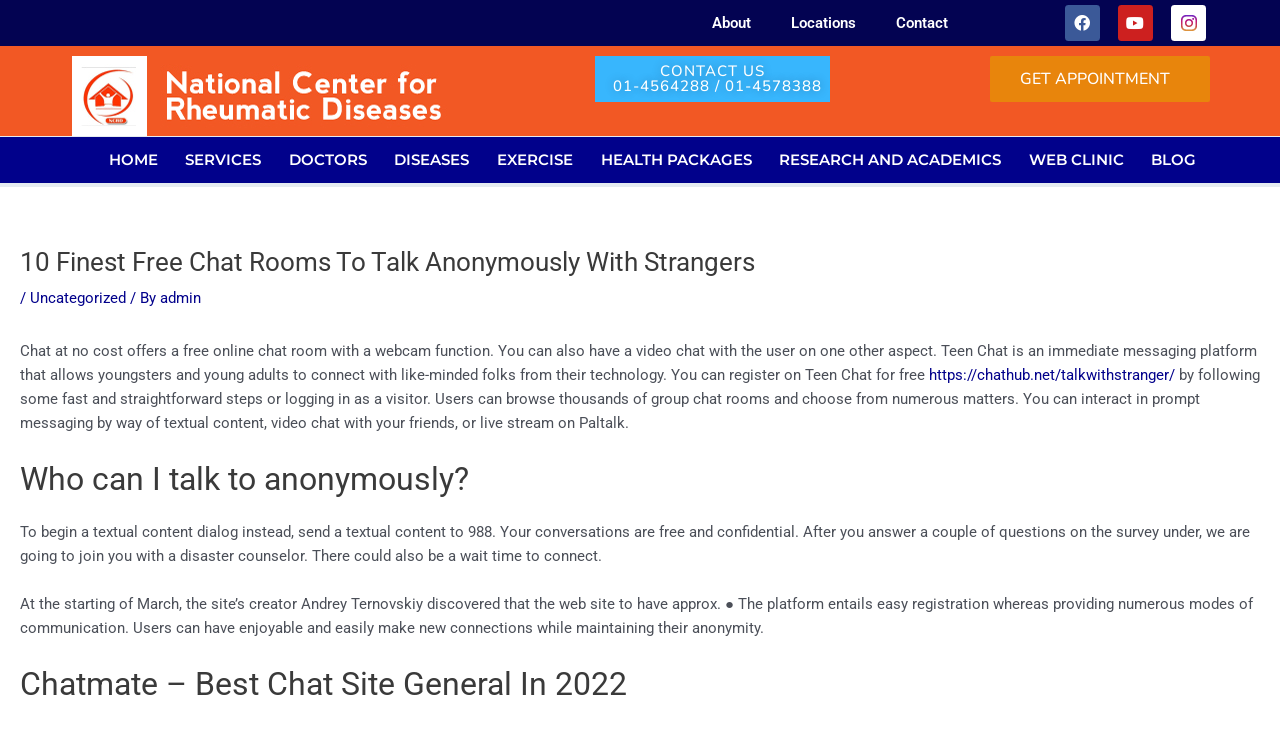

--- FILE ---
content_type: text/css; charset=UTF-8
request_url: https://ncrd.com.np/wp-content/uploads/elementor/css/post-47.css?ver=1764493114
body_size: 1242
content:
.elementor-47 .elementor-element.elementor-element-daf3198:not(.elementor-motion-effects-element-type-background), .elementor-47 .elementor-element.elementor-element-daf3198 > .elementor-motion-effects-container > .elementor-motion-effects-layer{background-color:#030352;}.elementor-47 .elementor-element.elementor-element-daf3198{transition:background 0.3s, border 0.3s, border-radius 0.3s, box-shadow 0.3s;margin-top:0px;margin-bottom:0px;}.elementor-47 .elementor-element.elementor-element-daf3198 > .elementor-background-overlay{transition:background 0.3s, border-radius 0.3s, opacity 0.3s;}.elementor-widget-nav-menu .elementor-nav-menu .elementor-item{font-family:var( --e-global-typography-primary-font-family ), Sans-serif;font-weight:var( --e-global-typography-primary-font-weight );}.elementor-widget-nav-menu .elementor-nav-menu--main .elementor-item{color:var( --e-global-color-text );fill:var( --e-global-color-text );}.elementor-widget-nav-menu .elementor-nav-menu--main .elementor-item:hover,
					.elementor-widget-nav-menu .elementor-nav-menu--main .elementor-item.elementor-item-active,
					.elementor-widget-nav-menu .elementor-nav-menu--main .elementor-item.highlighted,
					.elementor-widget-nav-menu .elementor-nav-menu--main .elementor-item:focus{color:var( --e-global-color-accent );fill:var( --e-global-color-accent );}.elementor-widget-nav-menu .elementor-nav-menu--main:not(.e--pointer-framed) .elementor-item:before,
					.elementor-widget-nav-menu .elementor-nav-menu--main:not(.e--pointer-framed) .elementor-item:after{background-color:var( --e-global-color-accent );}.elementor-widget-nav-menu .e--pointer-framed .elementor-item:before,
					.elementor-widget-nav-menu .e--pointer-framed .elementor-item:after{border-color:var( --e-global-color-accent );}.elementor-widget-nav-menu{--e-nav-menu-divider-color:var( --e-global-color-text );}.elementor-widget-nav-menu .elementor-nav-menu--dropdown .elementor-item, .elementor-widget-nav-menu .elementor-nav-menu--dropdown  .elementor-sub-item{font-family:var( --e-global-typography-accent-font-family ), Sans-serif;font-weight:var( --e-global-typography-accent-font-weight );}.elementor-47 .elementor-element.elementor-element-cb4df68 .elementor-nav-menu--main .elementor-item{color:#FFFFFF;fill:#FFFFFF;}.elementor-bc-flex-widget .elementor-47 .elementor-element.elementor-element-9fec5f2.elementor-column .elementor-widget-wrap{align-items:center;}.elementor-47 .elementor-element.elementor-element-9fec5f2.elementor-column.elementor-element[data-element_type="column"] > .elementor-widget-wrap.elementor-element-populated{align-content:center;align-items:center;}.elementor-47 .elementor-element.elementor-element-9fec5f2 > .elementor-element-populated{margin:0px 0px 0px 0px;--e-column-margin-right:0px;--e-column-margin-left:0px;padding:0px 0px 0px 0px;}.elementor-47 .elementor-element.elementor-element-254daf3 .elementor-repeater-item-ebc7077.elementor-social-icon{background-color:#FFFFFF;}.elementor-47 .elementor-element.elementor-element-254daf3{--grid-template-columns:repeat(0, auto);--icon-size:16px;--grid-column-gap:14px;--grid-row-gap:0px;}.elementor-47 .elementor-element.elementor-element-254daf3 .elementor-widget-container{text-align:right;}.elementor-47 .elementor-element.elementor-element-254daf3 > .elementor-widget-container{margin:0px 0px 0px 0px;padding:0px 0px 0px 0px;}.elementor-47 .elementor-element.elementor-element-254daf3 .elementor-social-icon{--icon-padding:0.6em;}.elementor-47 .elementor-element.elementor-element-f81306b:not(.elementor-motion-effects-element-type-background), .elementor-47 .elementor-element.elementor-element-f81306b > .elementor-motion-effects-container > .elementor-motion-effects-layer{background-color:#F25824;}.elementor-47 .elementor-element.elementor-element-f81306b{transition:background 0.3s, border 0.3s, border-radius 0.3s, box-shadow 0.3s;margin-top:0px;margin-bottom:0px;padding:10px 0px 5px 0px;}.elementor-47 .elementor-element.elementor-element-f81306b > .elementor-background-overlay{transition:background 0.3s, border-radius 0.3s, opacity 0.3s;}.elementor-widget-image .widget-image-caption{color:var( --e-global-color-text );font-family:var( --e-global-typography-text-font-family ), Sans-serif;font-weight:var( --e-global-typography-text-font-weight );}.elementor-47 .elementor-element.elementor-element-c1115b4 > .elementor-element-populated{transition:background 0.3s, border 0.3s, border-radius 0.3s, box-shadow 0.3s;}.elementor-47 .elementor-element.elementor-element-c1115b4 > .elementor-element-populated > .elementor-background-overlay{transition:background 0.3s, border-radius 0.3s, opacity 0.3s;}.elementor-widget-button .elementor-button{background-color:var( --e-global-color-accent );font-family:var( --e-global-typography-accent-font-family ), Sans-serif;font-weight:var( --e-global-typography-accent-font-weight );}.elementor-47 .elementor-element.elementor-element-cccaf05 .elementor-button{background-color:#38B6FD;font-family:"Nunito", Sans-serif;font-weight:500;letter-spacing:1px;text-shadow:0px 0px 10px rgba(0,0,0,0.3);border-radius:0px 0px 0px 0px;padding:8px 8px 8px 8px;}.elementor-47 .elementor-element.elementor-element-361e653 .elementor-button{background-color:var( --e-global-color-accent );font-family:"Nunito", Sans-serif;font-weight:500;border-radius:2px 2px 2px 2px;padding:15px 40px 15px 30px;}.elementor-47 .elementor-element.elementor-element-361e653 .elementor-button:hover, .elementor-47 .elementor-element.elementor-element-361e653 .elementor-button:focus{color:var( --e-global-color-39402804 );}.elementor-47 .elementor-element.elementor-element-361e653 .elementor-button:hover svg, .elementor-47 .elementor-element.elementor-element-361e653 .elementor-button:focus svg{fill:var( --e-global-color-39402804 );}.elementor-47 .elementor-element.elementor-element-ecdb2a3:not(.elementor-motion-effects-element-type-background), .elementor-47 .elementor-element.elementor-element-ecdb2a3 > .elementor-motion-effects-container > .elementor-motion-effects-layer{background-color:#01018B;}.elementor-47 .elementor-element.elementor-element-ecdb2a3{border-style:solid;border-width:1px 0px 4px 0px;border-color:#E5EBF1;transition:background 0.3s, border 0.3s, border-radius 0.3s, box-shadow 0.3s;margin-top:-5px;margin-bottom:0px;padding:0px 0px 0px 0px;}.elementor-47 .elementor-element.elementor-element-ecdb2a3 > .elementor-background-overlay{transition:background 0.3s, border-radius 0.3s, opacity 0.3s;}.elementor-47 .elementor-element.elementor-element-3cda321:not(.elementor-motion-effects-element-type-background) > .elementor-widget-wrap, .elementor-47 .elementor-element.elementor-element-3cda321 > .elementor-widget-wrap > .elementor-motion-effects-container > .elementor-motion-effects-layer{background-color:#01018B;}.elementor-47 .elementor-element.elementor-element-3cda321 > .elementor-element-populated{transition:background 0.3s, border 0.3s, border-radius 0.3s, box-shadow 0.3s;color:#ffffff;}.elementor-47 .elementor-element.elementor-element-3cda321 > .elementor-element-populated > .elementor-background-overlay{transition:background 0.3s, border-radius 0.3s, opacity 0.3s;}.elementor-47 .elementor-element.elementor-element-3cda321 .elementor-element-populated .elementor-heading-title{color:#ffffff;}.elementor-47 .elementor-element.elementor-element-3cda321 .elementor-element-populated a{color:#ffffff;}.elementor-47 .elementor-element.elementor-element-56639f0 > .elementor-widget-container{padding:0px 0px 0px 25px;border-style:solid;border-width:0px 0px 0px 0px;}.elementor-47 .elementor-element.elementor-element-56639f0 .elementor-menu-toggle{margin:0 auto;background-color:#01468b;}.elementor-47 .elementor-element.elementor-element-56639f0 .elementor-nav-menu .elementor-item{font-family:"Montserrat", Sans-serif;font-size:15px;font-weight:600;text-transform:uppercase;}.elementor-47 .elementor-element.elementor-element-56639f0 .elementor-nav-menu--main .elementor-item{color:#FFFFFF;fill:#FFFFFF;padding-left:0px;padding-right:0px;}.elementor-47 .elementor-element.elementor-element-56639f0 .elementor-nav-menu--main .elementor-item:hover,
					.elementor-47 .elementor-element.elementor-element-56639f0 .elementor-nav-menu--main .elementor-item.elementor-item-active,
					.elementor-47 .elementor-element.elementor-element-56639f0 .elementor-nav-menu--main .elementor-item.highlighted,
					.elementor-47 .elementor-element.elementor-element-56639f0 .elementor-nav-menu--main .elementor-item:focus{color:#FFF10D;fill:#FFF10D;}.elementor-47 .elementor-element.elementor-element-56639f0 .elementor-nav-menu--main:not(.e--pointer-framed) .elementor-item:before,
					.elementor-47 .elementor-element.elementor-element-56639f0 .elementor-nav-menu--main:not(.e--pointer-framed) .elementor-item:after{background-color:#ffffff;}.elementor-47 .elementor-element.elementor-element-56639f0 .e--pointer-framed .elementor-item:before,
					.elementor-47 .elementor-element.elementor-element-56639f0 .e--pointer-framed .elementor-item:after{border-color:#ffffff;}.elementor-47 .elementor-element.elementor-element-56639f0 .elementor-nav-menu--main .elementor-item.elementor-item-active{color:var( --e-global-color-accent );}.elementor-47 .elementor-element.elementor-element-56639f0 .elementor-nav-menu--main:not(.e--pointer-framed) .elementor-item.elementor-item-active:before,
					.elementor-47 .elementor-element.elementor-element-56639f0 .elementor-nav-menu--main:not(.e--pointer-framed) .elementor-item.elementor-item-active:after{background-color:var( --e-global-color-accent );}.elementor-47 .elementor-element.elementor-element-56639f0 .e--pointer-framed .elementor-item.elementor-item-active:before,
					.elementor-47 .elementor-element.elementor-element-56639f0 .e--pointer-framed .elementor-item.elementor-item-active:after{border-color:var( --e-global-color-accent );}.elementor-47 .elementor-element.elementor-element-56639f0 .e--pointer-framed .elementor-item:before{border-width:0px;}.elementor-47 .elementor-element.elementor-element-56639f0 .e--pointer-framed.e--animation-draw .elementor-item:before{border-width:0 0 0px 0px;}.elementor-47 .elementor-element.elementor-element-56639f0 .e--pointer-framed.e--animation-draw .elementor-item:after{border-width:0px 0px 0 0;}.elementor-47 .elementor-element.elementor-element-56639f0 .e--pointer-framed.e--animation-corners .elementor-item:before{border-width:0px 0 0 0px;}.elementor-47 .elementor-element.elementor-element-56639f0 .e--pointer-framed.e--animation-corners .elementor-item:after{border-width:0 0px 0px 0;}.elementor-47 .elementor-element.elementor-element-56639f0 .e--pointer-underline .elementor-item:after,
					 .elementor-47 .elementor-element.elementor-element-56639f0 .e--pointer-overline .elementor-item:before,
					 .elementor-47 .elementor-element.elementor-element-56639f0 .e--pointer-double-line .elementor-item:before,
					 .elementor-47 .elementor-element.elementor-element-56639f0 .e--pointer-double-line .elementor-item:after{height:0px;}.elementor-47 .elementor-element.elementor-element-56639f0{--e-nav-menu-horizontal-menu-item-margin:calc( 0px / 2 );}.elementor-47 .elementor-element.elementor-element-56639f0 .elementor-nav-menu--main:not(.elementor-nav-menu--layout-horizontal) .elementor-nav-menu > li:not(:last-child){margin-bottom:0px;}.elementor-47 .elementor-element.elementor-element-56639f0 .elementor-nav-menu--dropdown a, .elementor-47 .elementor-element.elementor-element-56639f0 .elementor-menu-toggle{color:#ffffff;}.elementor-47 .elementor-element.elementor-element-56639f0 .elementor-nav-menu--dropdown{background-color:#01226b;}.elementor-47 .elementor-element.elementor-element-56639f0 .elementor-nav-menu--dropdown a:hover,
					.elementor-47 .elementor-element.elementor-element-56639f0 .elementor-nav-menu--dropdown a.elementor-item-active,
					.elementor-47 .elementor-element.elementor-element-56639f0 .elementor-nav-menu--dropdown a.highlighted{background-color:#e67819;}.elementor-47 .elementor-element.elementor-element-56639f0 .elementor-nav-menu--dropdown .elementor-item, .elementor-47 .elementor-element.elementor-element-56639f0 .elementor-nav-menu--dropdown  .elementor-sub-item{font-weight:400;}.elementor-47 .elementor-element.elementor-element-56639f0 div.elementor-menu-toggle{color:#ffffff;}.elementor-47 .elementor-element.elementor-element-56639f0 div.elementor-menu-toggle svg{fill:#ffffff;}@media(max-width:1024px){.elementor-47 .elementor-element.elementor-element-2377664 > .elementor-element-populated{margin:0px 0px 0px 0px;--e-column-margin-right:0px;--e-column-margin-left:0px;padding:0px 0px 0px 0px;}}@media(min-width:768px){.elementor-47 .elementor-element.elementor-element-8ebdca9{width:45.455%;}.elementor-47 .elementor-element.elementor-element-9fec5f2{width:20.874%;}}@media(max-width:767px){.elementor-47 .elementor-element.elementor-element-254daf3 .elementor-widget-container{text-align:center;}.elementor-47 .elementor-element.elementor-element-82696d3{width:100%;}.elementor-47 .elementor-element.elementor-element-c1115b4{width:100%;}.elementor-47 .elementor-element.elementor-element-cccaf05{width:auto;max-width:auto;}.elementor-47 .elementor-element.elementor-element-cccaf05 .elementor-button{padding:5px 5px 5px 5px;}.elementor-47 .elementor-element.elementor-element-2377664{width:33%;}.elementor-47 .elementor-element.elementor-element-361e653{width:auto;max-width:auto;}.elementor-47 .elementor-element.elementor-element-3cda321{width:100%;}.elementor-47 .elementor-element.elementor-element-56639f0 > .elementor-widget-container{margin:0px 0px 0px 0px;padding:0px 0px 0px 0px;}.elementor-47 .elementor-element.elementor-element-56639f0 .elementor-nav-menu--main .elementor-item{padding-left:0px;padding-right:0px;}.elementor-47 .elementor-element.elementor-element-56639f0 .elementor-nav-menu--dropdown .elementor-item, .elementor-47 .elementor-element.elementor-element-56639f0 .elementor-nav-menu--dropdown  .elementor-sub-item{font-size:15px;}}

--- FILE ---
content_type: text/css; charset=UTF-8
request_url: https://ncrd.com.np/wp-content/uploads/elementor/css/post-1181.css?ver=1764493114
body_size: 2
content:
.elementor-widget-text-editor{font-family:var( --e-global-typography-text-font-family ), Sans-serif;font-weight:var( --e-global-typography-text-font-weight );color:var( --e-global-color-text );}.elementor-widget-text-editor.elementor-drop-cap-view-stacked .elementor-drop-cap{background-color:var( --e-global-color-primary );}.elementor-widget-text-editor.elementor-drop-cap-view-framed .elementor-drop-cap, .elementor-widget-text-editor.elementor-drop-cap-view-default .elementor-drop-cap{color:var( --e-global-color-primary );border-color:var( --e-global-color-primary );}.elementor-1181 .elementor-element.elementor-element-33aadc2 > .elementor-widget-container{padding:40px 40px 40px 40px;}.elementor-1181 .elementor-element.elementor-element-33aadc2{text-align:center;font-size:19px;color:#E8850C;}#elementor-popup-modal-1181{background-color:rgba(0,0,0,.8);justify-content:center;align-items:center;pointer-events:all;}#elementor-popup-modal-1181 .dialog-message{width:640px;height:auto;}#elementor-popup-modal-1181 .dialog-close-button{display:flex;}#elementor-popup-modal-1181 .dialog-widget-content{box-shadow:2px 8px 23px 3px rgba(0,0,0,0.2);}